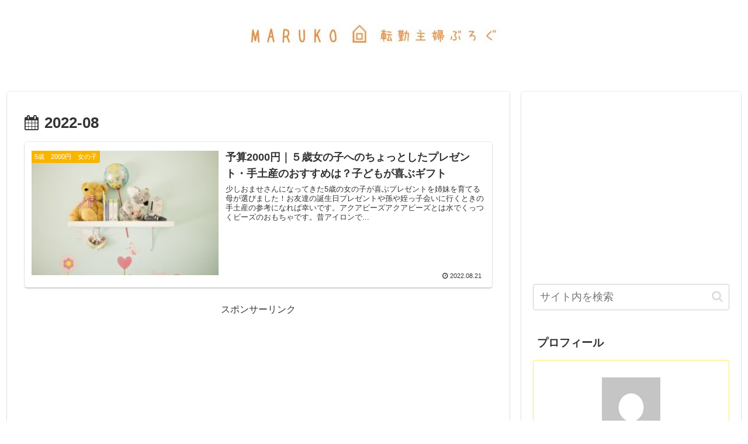

--- FILE ---
content_type: text/html; charset=utf-8
request_url: https://www.google.com/recaptcha/api2/aframe
body_size: 251
content:
<!DOCTYPE HTML><html><head><meta http-equiv="content-type" content="text/html; charset=UTF-8"></head><body><script nonce="DJvCurKzfuGoPJWDkJkKiw">/** Anti-fraud and anti-abuse applications only. See google.com/recaptcha */ try{var clients={'sodar':'https://pagead2.googlesyndication.com/pagead/sodar?'};window.addEventListener("message",function(a){try{if(a.source===window.parent){var b=JSON.parse(a.data);var c=clients[b['id']];if(c){var d=document.createElement('img');d.src=c+b['params']+'&rc='+(localStorage.getItem("rc::a")?sessionStorage.getItem("rc::b"):"");window.document.body.appendChild(d);sessionStorage.setItem("rc::e",parseInt(sessionStorage.getItem("rc::e")||0)+1);localStorage.setItem("rc::h",'1769633251804');}}}catch(b){}});window.parent.postMessage("_grecaptcha_ready", "*");}catch(b){}</script></body></html>